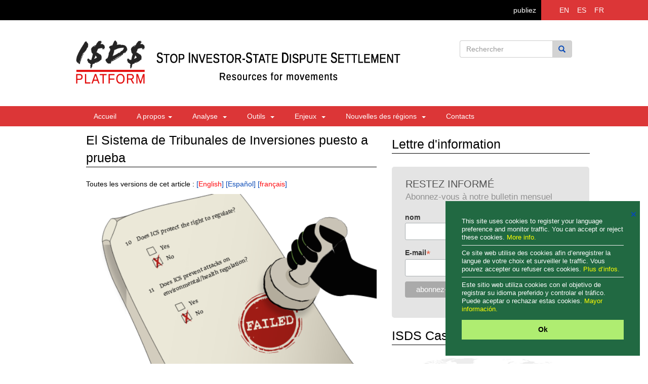

--- FILE ---
content_type: text/html; charset=utf-8
request_url: https://www.isds.bilaterals.org/?el-sistema-de-tribunales-de&lang=fr
body_size: 8300
content:
<!DOCTYPE html>
<html lang="fr">

  <head>
    <meta charset="utf-8">
    <meta http-equiv="X-UA-Compatible" content="IE=edge">
    <meta name="viewport" content="width=device-width, initial-scale=1">
    
    <meta name="viewport" content="width=device-width">
    <title>El Sistema de Tribunales de Inversiones puesto a prueba | ISDS Platform</title>
    <meta name="title" content="El Sistema de Tribunales de Inversiones puesto a prueba" />
    <meta name="description" content="La nueva propuesta europea perpetuará los ataques de los inversores a la salud y el medio ambiente." />
    
    <meta property="og:title" content="El Sistema de Tribunales de Inversiones puesto a prueba" />
    <meta property="og:description" content="La nueva propuesta europea perpetuará los ataques de los inversores a la salud y el medio ambiente." />
    <meta property="og:type" content="article" />
    <meta property="og:url" content="https://www.isds.bilaterals.org/?el-sistema-de-tribunales-de" />
    
    
    <meta property="og:image" content="https://isds.bilaterals.org/local/cache-gd2/e7/80874e264212d2776e92c55ba55949.png?1750271375" /> 
    
    
	<meta charset="utf-8">
    <meta http-equiv="X-UA-Compatible" content="IE=edge">
    <meta name="viewport" content="width=device-width, initial-scale=1">
    <meta name="language" content="fr">
    <title>ISDS Platform</title>
    
    <link href="sites/isds_platform/squelettes/isds/css/bootstrap.min.css" rel="stylesheet">
    <link href="sites/isds_platform/squelettes/isds/css/custom.css" rel="stylesheet">
    <script src="https://ajax.googleapis.com/ajax/libs/jquery/1.11.3/jquery.min.js"></script>
    <script src="sites/isds_platform/squelettes/isds/js/bootstrap.min.js"></script>
    


    
    
 <style>
.cc-link{display: none !important;}
.cc-message{font-size: 80% !important;line-height: 1.3em !important; color: white !important;}
.cc-message a{color: yellow !important;}
.cc-message hr{margin: 7px 0px 7px; color: #ccc;}
.cc-btn{font-size: 90% !important;}
.cc-close{font-size: 90% !important; margin-top: 1em !important;}
</style>
<link rel="stylesheet" type="text/css" href="//cdnjs.cloudflare.com/ajax/libs/cookieconsent2/3.0.3/cookieconsent.min.css" />
<script src="//cdnjs.cloudflare.com/ajax/libs/cookieconsent2/3.0.3/cookieconsent.min.js"></script>


<script>
window.addEventListener("load", function(){
window.cookieconsent.initialise({
  "palette": {
    "popup": {
      "background": "#216942",
      "text": "#b2d192"
    },
    "button": {
      "background": "#afed71"
    }
  },
  "position": "bottom-right",
  "content": {
	"close": '❌',
    "message": "This site uses cookies to register your language preference and monitor traffic. You can accept or reject these cookies. <a href='https://isds.bilaterals.org/?privacy-statement-36784#cookies'>More info.</a> <hr/>Ce site web utilise des cookies afin d’enregistrer la langue de votre choix et surveiller le traffic. Vous pouvez accepter ou refuser ces cookies. <a href='https://isds.bilaterals.org/?politique-de-confidentialite-36783#cookies'>Plus d’infos.</a> <hr/>Este sitio web utiliza cookies con el objetivo de registrar su idioma preferido y controlar el tráfico. Puede aceptar o rechazar estas cookies. <a href='https://isds.bilaterals.org/?politica-de-privacidad-36785#cookies'>Mayor información.</a>",
    "dismiss": "Ok",
  },
  
  layout: 'my-cool-layout',
  layouts: {
    'my-cool-layout': '<div class="my-cool-layout">\
      {{message}}{{compliance}}{{pictureOfCat}}</div>{{close}}',
  },


})});
</script>

<!-- sharethis -->
<script type='text/javascript' src='//platform-api.sharethis.com/js/sharethis.js#property=5cd2d9bb82578900124cc3d5&product=inline-share-buttons' async='async'></script>




<!-- Matomo -->
<script>
  var _paq = window._paq = window._paq || [];
  /* tracker methods like "setCustomDimension" should be called before "trackPageView" */
  _paq.push(['trackPageView']);
  _paq.push(['enableLinkTracking']);
  (function() {
	var u="https://grain.matomo.cloud/";
	_paq.push(['setTrackerUrl', u+'matomo.php']);
	_paq.push(['setSiteId', '4']);
	var d=document, g=d.createElement('script'), s=d.getElementsByTagName('script')[0];
	g.async=true; g.src='//cdn.matomo.cloud/grain.matomo.cloud/matomo.js'; s.parentNode.insertBefore(g,s);
  })();
</script>
<!-- End Matomo Code -->    
  </head>
  <body>
	<div class="wrapper">
		<header>
    <div class="container-fluid">
        <div class="row">
            <div class="col-sm-12 black-bg pad_0">
            	
                <div class="col-sm-2 pull-right bg-red">
                	
                    <ul class="language">
                        <li class="ovr">
                            <a href="spip.php?action=converser&redirect=spip.php%3Fdebut_latest%3D20%26amp%3Bid_mot%3D47%26amp%3Bpage%3Disds-tag&var_lang=en" class="">EN</a>
                            <span class="visiable">
                                <a href="spip.php?page=lang-en">articles in english</a>
                                <a href="spip.php?action=converser&redirect=spip.php%3Fdebut_latest%3D20%26amp%3Bid_mot%3D47%26amp%3Bpage%3Disds-tag&var_lang=en">navigation in english</a>
                            </span>
                        </li>
                        <li class="ovr">
                        <a href="spip.php?action=converser&redirect=spip.php%3Fdebut_latest%3D20%26amp%3Bid_mot%3D47%26amp%3Bpage%3Disds-tag&var_lang=es" class=''>ES</a>
                            <span class="visiable">
                                <a href="spip.php?page=lang-es">artículos en español</a>
                                <a href="spip.php?action=converser&redirect=spip.php%3Fdebut_latest%3D20%26amp%3Bid_mot%3D47%26amp%3Bpage%3Disds-tag&var_lang=es">navegación en español</a>
                            </span>
                        </li>
                        <li class="ovr">
                            <a href="spip.php?action=converser&redirect=spip.php%3Fdebut_latest%3D20%26amp%3Bid_mot%3D47%26amp%3Bpage%3Disds-tag&var_lang=fr" class=''>FR</a>
                            <span class="visiable">
                                <a href="spip.php?page=lang-fr">articles en français</a>
                                <a href="spip.php?action=converser&redirect=spip.php%3Fdebut_latest%3D20%26amp%3Bid_mot%3D47%26amp%3Bpage%3Disds-tag&var_lang=fr">navigation en français</a>
                            </span>
                        </li>
                    </ul>
                </div>
                <span class="publish-button"><a href="https://www.bilaterals.org/ecrire" style="color: white; float:right; margin: 10px 10px;">publiez</a></span>
                
            </div>
        </div>
    </div>
    <p></p>
    
    <div class="container logo-section">
        <div class="row">
            <div class="col-sm-12">
                <div class="col-sm-5 logo col-xs-6" style="white-space: nowrap;">
                    <a href="/">
                    <img alt="ISDS Platform logo" src="squelettes/isds/images/logo2-isds.png" style="float: left; max-width: 35%; padding-top: 20px; vertical-align: middle;">
					<img alt="ISDS Platform logo" src="squelettes/isds/images/logo2-isds-text.png" style="max-width: 135%; ">                    
                    </a>
                
                </div>
                
                <div class="col-sm-3 pull-right">
                    <div id="imaginary_container"> 
                    <form action="https://isds.bilaterals.org/spip.php?page=scr-search-isds" method="get">
                        <div class="input-group stylish-input-group">
                            <input type="text" name="q" class="form-control"  placeholder="Rechercher" >
                            <input type="hidden" name="page" id="recherche" value="scr-search-isds" >
                            <span class="input-group-addon">
                                <button type="submit">
                                    <span class="glyphicon glyphicon-search"></span>
                                </button>  
                            </span>
                        </div>
                        </form>
                    </div>
                </div>
                
            </div>
        </div>
    </div>
    
    <div class="bg-red">
        <div class="container">
        <nav role="navigation" class="navbar navbar-default">
            <div class="container-fluid">
              <div class="navbar-header">
                <a href="https://isds.bilaterals.org" class="btn btn-default navbar-toggle collapsed" style="float: left;"><span class="glyphicon glyphicon-home" style="color: #FFF;"></span></a>
          
                <button type="button" class="navbar-toggle collapsed" data-toggle="collapse" data-target="#navbarCollapse" aria-expanded="false" aria-controls="navbar">
                  <span class="sr-only">Toggle navigation</span>
                  <span class="icon-bar"></span>
                  <span class="icon-bar"></span>
                  <span class="icon-bar"></span>
                </button>
              </div>
              
              <div id="navbarCollapse" class="navbar-collapse collapse ">
                <ul class="nav navbar-nav">
                    <li><a href="/">Accueil</a></li>
                    <li class="dropdown">
                        <a href="#" class="dropdown-toggle" data-toggle="dropdown" role="button" aria-haspopup="true" aria-expanded="false">A propos&nbsp;<b class = "caret"></b></a>
                        
                        <ul class="dropdown-menu" role="menu" aria-labelledby="dropdownMenu">
                            
                              <li><a href="./?-the-basics-"> Les bases </a></li>                         
                            
                              <li><a href="./?-the-platform-225-"> La plate-forme </a></li>                         
                            
                            
                            
                                <li><a href="./?politique-de-confidentialite-36783">Politique de confidentialité</a></li>
                               

                        </ul>
                    </li>
                  <li class="dropdown">
                    <!-- ANALYSIS -->
                    
                        <a href="#"> Analyse &nbsp;<b class = "caret"></b></a>
                    
                    
                    <ul class="dropdown-menu" role="menu" aria-labelledby="dropdownMenu">
                    
           
                          
                          <li class="dropdown-submenu">
                            <!-- Reports -->
                            
                                <a tabindex="-1" href="#"> Rapports </a>
                            
                            <ul class="dropdown-menu">
                                
                                      <li><a href="./?-economic-"> Economiques </a></li>
                                
                                      <li><a href="./?-general-"> Généraux </a></li>
                                
                                      <li><a href="./?-legal-231-"> Juridiques </a></li>
                                
                            </ul>
                          </li>
                          
                           <li class="dropdown-submenu">
                            
                                <a tabindex="-1" href="#"> Déclarations </a>
                            
                            <ul class="dropdown-menu">
                                
                                  <li><a href="./?-business-"> Entreprises </a></li>
                                
                                  <li><a href="./?-government-"> Pouvoirs publics </a></li>
                                
                                  <li><a href="./?-civil-society-"> Société civile </a></li>
                                
                                  <li><a href="./?-academia-"> Universitaires </a></li>
                                
                            </ul>
                          </li>
                          
                        </ul>
                  </li>
                  
                  
                  
                   <li class="dropdown">
                    <!-- CAMPAIGN TOOLS -->
                    
                        <a href="#" class="dropdown-toggle" data-toggle="dropdown" 
                        role="button" aria-haspopup="true" aria-expanded="false"> Outils &nbsp;<b class = "caret"></b></a>
                    
                    <ul class="dropdown-menu" role="menu" aria-labelledby="dropdownMenu">
     
                        
                            <li><a href="./?-key-cases-"> Affaires majeures </a></li>
                        
                            <li><a href="./?-factsheet-"> Fiche d&#8217;information </a></li>
                        
                            <li><a href="./?-testimonios-239-239-239-239-239-239-239-239-239-239-239-239-239-239-239-239-239-239-239-239-239-239-239-239-239-239-239-239-239-"> Témoignages </a></li>
                        
                            <li><a href="./?-videos-"> Vidéos </a></li>
                        
                    </ul>
                  </li>
                  
                   <li class="dropdown">
                    <!-- AREA ISSUES -->
                    
                        <a href="#" class="dropdown-toggle" data-toggle="dropdown" role="button" aria-haspopup="true" aria-expanded="false"> Enjeux &nbsp;<b class = "caret"></b></a>
                    
                        <ul class="dropdown-menu" role="menu" aria-labelledby="dropdownMenu">
                            
                                <li><a href="./?-agr-food-"> Agriculture et alimentation </a></li>
                             
                                <li><a href="./?-land-rights-"> Droits fonciers </a></li>
                             
                                <li><a href="./?-climate-environment-"> Energie et environnement </a></li>
                             
                                <li><a href="./?-reformed-isds-"> ISDS révisé </a></li>
                             
                                <li><a href="./?-health-247-"> Santé </a></li>
                             
                                <li><a href="./?-services-243-"> Services </a></li>
                             
                                <li><a href="./?-financial-stability-"> Stabilité financière </a></li>
                             
                                <li><a href="./?-isds-labour-"> Travail </a></li>
                             
                        </ul>
                  </li>
                  
                  <li class="dropdown">
                    <!-- REGIONAL NEWS -->
                    
                        <a href="#" class="dropdown-toggle" data-toggle="dropdown" role="button" aria-haspopup="true" aria-expanded="false"> Nouvelles des régions &nbsp;<b class = "caret"></b></a>
                    
                    
                        <ul class="dropdown-menu" role="menu" aria-labelledby="dropdownMenu">
                              
                              
                              
                              <li class="dropdown-submenu">
                                <!-- Agreements -->
                                
                                    <a tabindex="-1" href="#"> Accords </a>
                                
                                <ul class="dropdown-menu">
                                    
                                        <li><a href="./?-isds-nafta-"> ALENA </a></li>
                                    
                                        <li><a href="./?-cafta-252-"> CAFTA </a></li>
                                    
                                        <li><a href="./?-ceta-"> CETA </a></li>
                                    
                                        <li><a href="./?-isds-tpp-"> TPP </a></li>
                                    
                                        <li><a href="./?-energy-charter-treaty-290-"> Traité sur la charte sur l&#8217;énergie  </a></li>
                                    
                                        <li><a href="./?-isds-ttop-"> TTIP </a></li>
                                    
                                  
                                </ul>
                              </li>
                               <li class="dropdown-submenu">
                                <!-- Regions -->
                                
                                    <a tabindex="-1" href="#"> Régions </a>
                                
                                
                                <ul class="dropdown-menu">
                                    
                                        <li><a href="./?-africa-263-"> Afrique </a></li>
                                     
                                        <li><a href="./?-isds-north-america-"> Amérique du Nord </a></li>
                                     
                                        <li><a href="./?-latin-america-266-"> Amérique latine </a></li>
                                     
                                        <li><a href="./?-asia-264-"> Asie </a></li>
                                     
                                        <li><a href="./?-isds-europe-"> Europe </a></li>
                                     
                                        <li><a href="./?-isds-middle-east-north-africa-"> Moyen Orient  </a></li>
                                     
                                        <li><a href="./?-isds-pacific-"> Pacifique </a></li>
                                     
                                </ul>
                              </li>
                              
                       </ul>
                 </li>
                  
                  <!-- CONTACTS -->
                  
                    <li><a href="./?-contacts-"> Contacts </a></li>	
                  
                          
                </ul>
                
              </div><!--/.nav-collapse -->
            </div><!--/.container-fluid -->
        </nav>
        </div>
    </div>
</header>		<section>
			
        <div class="container">
           <div class="row">
			
			
			  
			  
			   
			<div class="col-sm-12 blog">
				
         	 <div class="col-sm-7 pad_0">
                  <div class="latest-pad">
                      <div class="latest">El Sistema de Tribunales de Inversiones puesto a prueba</div>
                      <!-- <div class="addthis_sharing_toolbox"></div> -->
                      <div class="sharethis-inline-share-buttons"></div>

                  </div>
 
                   
     
					<!----------------------start text main-------------------->
                    
                    <div class="articles-main-class">
                    	<div style="margin: 0px 0px; 10px;"><p class="traductions">
	Toutes les versions de cet article :
	 
	<span lang="en" xml:lang="en" dir="ltr">&#91;<a href="./?investment-court-system-put-to-the" rel="alternate" hreflang="en" title="Investment Court System put to the test">English</a>&#93;</span>
	 
	<span lang="es" xml:lang="es" dir="ltr" class="on">&#91;Espa&#241;ol&#93;</span>
	 
	<span lang="fr" xml:lang="fr" dir="ltr">&#91;<a href="./?le-systeme-juridictionnel-des" rel="alternate" hreflang="fr" title="Le Système juridictionnel des investissements mis à l&#039;épreuve">fran&#231;ais</a>&#93;</span>
	
</p></div>
                    
						<div class='spip_document_9918 spip_document spip_documents spip_document_image spip_documents_center spip_document_center'>
<figure class="spip_doc_inner">


		<img src='local/cache-vignettes/L487xH337/sans_titre-12-3fd77.png?1750269489' width='487' height='337' alt='' />
</figure>
</div>
<p>Amigos de la Tierra | 19 de abril 2016</p>
<p><strong>El Sistema de Tribunales de Inversiones puesto a prueba</strong></p>
<p>En otoño de 2015, la comisaria europea de Comercio, Cecilia Malmström, presentó una propuesta para garantizar amplios derechos a los inversores extranjeros en todos los futuros acuerdos comerciales de la Unión Europea  UE). La propuesta llegó en un contexto de creciente preocupación popular por la inclusión del mecanismo de solución de controversias entre inversores y Estados  ISDS por su sigla en inglés) en acuerdos comerciales comunitarios como la Asociación Transatlántica de Comercio e Inversión  TTIP) entre la UE y los Estados Unidos, y el Acuerdo Económico y Comercial Global  CETA) entre la UE y Canadá. Este mecanismo, que se aplica a muchos tratados internacionales de comercio e inversión vigentes, ha propiciado un auge de controvertidas demandas interpuestas por grandes empresas contra Estados que han adoptado medidas reguladoras para proteger la salud pública, el ambiente o el interés público.</p>
<p>La Comisión Europea ha asegurado que, con su nuevo enfoque para la protección de inversiones descrito en su propuesta de Sistemas de Tribunales de Inversiones ICS por su sigla en inglés) planteada durante las negociaciones para el TTIP&mdash;, &#8220;protegeremos el derecho de los gobiernos a legislar y garantizaremos que las diferencias en materia de inversión se resuelvan en plena conformidad con el Estado de Derecho&#8221;. Por otro lado, miembros de la Comisión han prometido que algunos de los casos más extremos que se han dado en el marco del ISDS, y que se han convertido en símbolo de las injusticias de este mecanismo, no podrían ser posibles al amparo del nuevo sistema ‘reformado’.</p>
<p>Este informe pone a prueba esa promesa mediante el análisis de cinco de los casos ISDS más polémicos y emblemáticos de los últimos años.</p>
<p><a href="http://foeeurope.org/sites/default/files/eu-us_trade_deal/2016/tniexecutive_summary_ics_spanish.pdf" class="spip_out" rel='noopener noreferrer external' target='_blank'>Enlace para el resumen ejecutivo</a></p>
<p><a href="https://www.foeeurope.org/sites/default/files/eu-us_trade_deal/2016/icstest_web.pdf" class="spip_out" rel='noopener noreferrer external' target='_blank'>Enlace para el infome en inglés</a></p>
<p>Publicado por&nbsp;: Canadian Centre for Policy Alternatives, Corporate Europe Observatory, Friends of the Earth Europe, Forum Umwelt und Entwicklung and the Transnational Institute</p> 
                        
                        
            
                        
						
                        
                        
                        <!--









-->   
    
                        
                        <div style="margin-top: 10px; padding-top: 10px; border-top: 1px solid;">
               
                            <b>Mots-cl&eacute;s: </b>
                            
                                <a href="./?+-actions-resistance-+"> actions | résistance </a>,                            
                                <a href="./?+-investor-state-disputes-isds-+"> différends investisseurs-état | ISDS</a>,                            
                                <a href="./?+-alternative-isds-+"> ISDS révisé </a>,                            
                                <a href="./?+-tag-TTIP-+"> TTIP </a>                            
                        </div>    
                        
                        <!-- source-->
                        <div style="margin-top: 10px;">
                            <b>source: </b>
                            <a href="http://www.foeeurope.org/sites/default/files/eu-us_trade_deal/2016/execsum-icstest-eng.pdf" target="_blank">Amigos de la Tierra</a>
                        </div>      
                        <br/>
                        <div class="sharethis-inline-share-buttons"></div>                                       
                           
                                         
                    </div>
                    
          
					<!----------------------end text main-------------------->  
  
     
              </div>
                      
                        
              <div class="col-sm-5" style="display:.">

                  <div class="twitter-pad" style="margin-top: 10px;">
        
   <div class="Newsletter">Lettre d'information</div>


   <div class="stay-up-back" style="width: 100%;">
   			<a name="subscribe"></a>
            <div class="stay-up-text">Restez inform&#233;</div>
            <div class="stay-up-text2">Abonnez-vous &#224; notre bulletin mensuel</div>
            
            
            <div class="col-sm-12">
            
            <!-- Begin MailChimp Signup Form -->
            <link href="//cdn-images.mailchimp.com/embedcode/classic-10_7.css" rel="stylesheet" type="text/css">
            <style type="text/css">
                #mc_embed_signup{clear:left; font:14px Helvetica,Arial,sans-serif; }
                /* Add your own MailChimp form style overrides in your site stylesheet or in this style block.
                   We recommend moving this block and the preceding CSS link to the HEAD of your HTML file. */
            </style>
				
            <div id="mc_embed_signup">
            <form action="//wordpress.us12.list-manage.com/subscribe/post?u=748fac903fd49379b6acaabd9&amp;id=ede0ab80a7" method="post" id="mc-embedded-subscribe-form" name="mc-embedded-subscribe-form" class="validate" target="_blank" novalidate>
                <div id="mc_embed_signup_scroll">
  
            
            <div class="mc-field-group">
                <label for="mce-MMERGE3">nom</label>
                <input type="text" value="" name="MMERGE3" class="" id="mce-MMERGE3">
            </div>
            <div class="mc-field-group">
                <label for="mce-EMAIL">E-mail<span class="asterisk">*</span>
            </label>
                <input type="email" value="" name="EMAIL" class="required email" id="mce-EMAIL">
            </div>
                <div id="mce-responses" class="clear">
                    <div class="response" id="mce-error-response" style="display:none"></div>
                    <div class="response" id="mce-success-response" style="display:none"></div>
                </div>    <!-- real people should not fill this in and expect good things - do not remove this or risk form bot signups-->
                <div style="position: absolute; left: -5000px;" aria-hidden="true"><input type="text" name="b_748fac903fd49379b6acaabd9_ede0ab80a7" tabindex="-1" value=""></div>
                <div class="clear"><input type="submit" value="abonnez-vous" name="subscribe" id="mc-embedded-subscribe" class="button"></div>
                </div>
            </form>
            </div>
            <script type='text/javascript' src='//s3.amazonaws.com/downloads.mailchimp.com/js/mc-validate.js'></script><script type='text/javascript'>(function($) {window.fnames = new Array(); window.ftypes = new Array();fnames[1]='FNAME';ftypes[1]='text';fnames[2]='LNAME';ftypes[2]='text';fnames[3]='MMERGE3';ftypes[3]='text';fnames[0]='EMAIL';ftypes[0]='email';}(jQuery));var $mcj = jQuery.noConflict(true);</script>
            <!--End mc_embed_signup--> 
            
            </div>            
            
   </div>
				
		
	
				
	<div style="display: ">
		<div class="Newsletter">ISDS Case Map</div>
		<a href="./?isds-case-map" class="isds-map-btn">
			<img src="sites/isds_platform/squelettes/isds/images/isds-map.jpg" class="img-responsive" alt="ISDS Case Map"/>
		</a>
	</div>

<!------------------------latest sidebar------------------------------> 
				
				



















          
				
				
<div class="Newsletter">Actualit&#233;s</div>



























































































































































































































































































































































































































































   

	
	<!--
    <div class="col-sm-3 pad_0" style="margin-top: 4px; clear: both;">
          
    </div>
	-->

    <div class="col-sm-12 right-panel" style="margin-bottom: 20px;">
        <div class="title-sidebar">
			<li style="list-style: none;"><a href="./?al-habtoor-group-to-take-legal" style="color: black;">Al Habtoor Group to take legal measures against Lebanon over $1.7bn investment losses</a></li>
		</div>
        <div class="source-date">Arab News | 27-jan-2026</div>
        <!-- <div class="summary">Al Habtoor Group said it will move forward with legal action against Lebanon after years of unresolved investment disputes and mounting losses of $1.7 billon linked to banking restrictions and state inaction.</div> -->
    </div>  

    


	
	<!--
    <div class="col-sm-3 pad_0" style="margin-top: 4px; clear: both;">
          
    </div>
	-->

    <div class="col-sm-12 right-panel" style="margin-bottom: 20px;">
        <div class="title-sidebar">
			<li style="list-style: none;"><a href="./?commission-opens-in-depth" style="color: black;">Commission opens in-depth investigation into arbitration award ordering Bulgaria to pay compensation to ACF</a></li>
		</div>
        <div class="source-date">European Commission | 23-jan-2026</div>
        <!-- <div class="summary">The European Commission has opened an in-depth investigation to assess whether an arbitration award, in which Bulgaria is ordered to pay compensation to ACF for changes to a renewable electricity support measure, is in line with EU State aid rules.</div> -->
    </div>  

    


	
	<!--
    <div class="col-sm-3 pad_0" style="margin-top: 4px; clear: both;">
          
    </div>
	-->

    <div class="col-sm-12 right-panel" style="margin-bottom: 20px;">
        <div class="title-sidebar">
			<li style="list-style: none;"><a href="./?canada-s-mining-firms-are-big" style="color: black;">Canada’s mining firms are big beneficiaries of the global order its prime minister just criticized</a></li>
		</div>
        <div class="source-date">Inside Climate News | 23-jan-2026</div>
        <!-- <div class="summary">As Mark Carney urges value-based leadership, critics point to trade rules championed by Canada that undermine those ideals.</div> -->
    </div>  

    


	
	<!--
    <div class="col-sm-3 pad_0" style="margin-top: 4px; clear: both;">
          
    </div>
	-->

    <div class="col-sm-12 right-panel" style="margin-bottom: 20px;">
        <div class="title-sidebar">
			<li style="list-style: none;"><a href="./?coupang-s-us-investors-notify-s" style="color: black;">Coupang&#8217;s US investors notify S. Korea of plan to seek international arbitration&nbsp;: ministry</a></li>
		</div>
        <div class="source-date">Yonhap | 23-jan-2026</div>
        <!-- <div class="summary">The two investors &mdash; Greenoaks and Altimeter &mdash; took issue with Seoul&#8217;s response to the e-commerce giant&#8217;s data breach late last year, claiming that it violated obligations under the Korea-US FTA regarding fair and equitable treatment.</div> -->
    </div>  

    


	
	<!--
    <div class="col-sm-3 pad_0" style="margin-top: 4px; clear: both;">
          
    </div>
	-->

    <div class="col-sm-12 right-panel" style="margin-bottom: 20px;">
        <div class="title-sidebar">
			<li style="list-style: none;"><a href="./?ukraine-wins-arbitration-in" style="color: black;">Ukraine wins arbitration in Stockholm on "green tariff"</a></li>
		</div>
        <div class="source-date">UNN | 23-jan-2026</div>
        <!-- <div class="summary">The Arbitration Tribunal in Stockholm rejected the claim of the foreign investor Modus Energy International B.V. regarding changes to the "green tariff".</div> -->
    </div>  

    


	
	<!--
    <div class="col-sm-3 pad_0" style="margin-top: 4px; clear: both;">
          
    </div>
	-->

    <div class="col-sm-12 right-panel" style="margin-bottom: 20px;">
        <div class="title-sidebar">
			<li style="list-style: none;"><a href="./?gulf-investors-file-2bn" style="color: black;">Gulf investors file $2bn arbitration against Pakistan over K-Electric</a></li>
		</div>
        <div class="source-date">Minute Mirror | 23-jan-2026</div>
        <!-- <div class="summary">The dispute stems from an October 2016 agreement to sell a majority stake in K-Electric to Shanghai Electric Power Company.</div> -->
    </div>  

    


                

<a href="spip.php?page=latest-more"><button class="big-button2">plus</button></a>



</div>                  
              </div>
                        
            </div>
                    
                    
          </div>
      	</div>  
        
		
		</section>
		
        <!-- FOOTER -->
		<footer>
        	<div class="container">
             <div class="row">
            	<div class="col-lg-12 col-sm-12 col-xs-12">
                
                		<div class="col-lg-6 col-sm-6 col-xs-12" style="font-size: 80%;">
                        	<h4 class="footer-hading">A propos de la plate-forme ISDS</h4>
                            <p class="footer-text" style="font-size: 12px; width: 350px;">La plate-forme ISDS est un centre de ressources sur le controvers&#233; m&#233;canisme de r&#232;glement des diff&#233;rends investisseur-Etat (ISDS en anglais), pr&#233;sent dans de nombreux accords de commerce et d&#8217;investissement. Le but de la plate-forme est de fournir les derni&#232;res informations, outils de campagnes et analyses critiques aux organisations engag&#233;es dans la lutte contre l&#8217;ISDS.</p>
                        </div>
                    
                         <!-- bilaterals link -->
                          <div class="col-lg-3 col-sm-3  col-xs-12" style="text-align: left;">
                          		<h4 class="footer-hading"></h4>
                              <a href="https://bilaterals.org">
                                <img src="sites/isds_platform/squelettes/isds/images/bilaterals-logo-only.png" align="absmiddle" width="175">
                              </a>
                         </div>

                        
                        <div class="col-lg-3 col-sm-3  col-xs-12" style="text-align: left;">
                        	<h4 class="footer-hading">Restez inform&#233;</h4>
                            
                            <a href="#subscribe">
                                <button class="small-button" style="padding: 5px 7px; 
                                background-color: #337ab7; color: white;">abonnez-vous</button>
                        	</a>

                          
                             <br/><br/>
                             <p style="color: white;">
                                contact : <a href="mailto:news@isds.bilaterals.org">news@isds.bilaterals.org</a>
                             </p>
                
                        </div>
                </div>
            </div>
            </div>
        
		</footer>

	<script>        
    $('.carousel').carousel({
      interval: 1000 * 7
    });
    </script>        
        
	</div>
  </body>
  
</html>